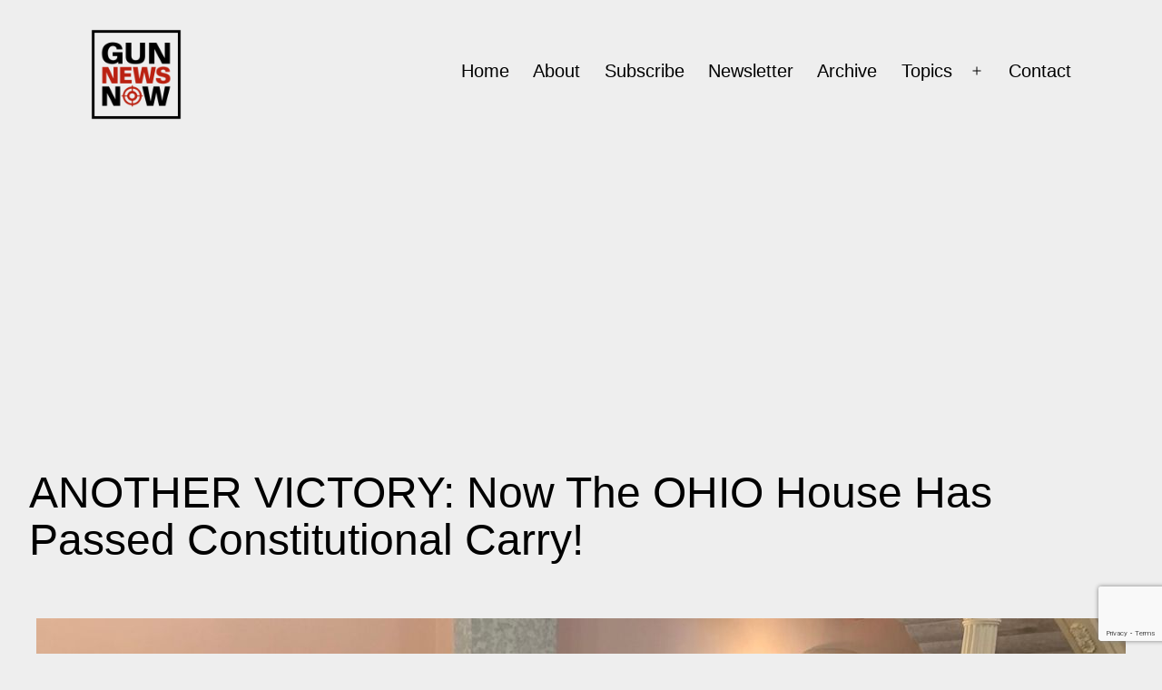

--- FILE ---
content_type: text/html; charset=utf-8
request_url: https://www.google.com/recaptcha/api2/anchor?ar=1&k=6LcKUV4cAAAAAKOodnr2a2ajP_3cFkJjJhbZxRaY&co=aHR0cHM6Ly8yYWRhaWx5bmV3cy5jb206NDQz&hl=en&v=PoyoqOPhxBO7pBk68S4YbpHZ&size=invisible&anchor-ms=20000&execute-ms=30000&cb=8cats0kunwqx
body_size: 48666
content:
<!DOCTYPE HTML><html dir="ltr" lang="en"><head><meta http-equiv="Content-Type" content="text/html; charset=UTF-8">
<meta http-equiv="X-UA-Compatible" content="IE=edge">
<title>reCAPTCHA</title>
<style type="text/css">
/* cyrillic-ext */
@font-face {
  font-family: 'Roboto';
  font-style: normal;
  font-weight: 400;
  font-stretch: 100%;
  src: url(//fonts.gstatic.com/s/roboto/v48/KFO7CnqEu92Fr1ME7kSn66aGLdTylUAMa3GUBHMdazTgWw.woff2) format('woff2');
  unicode-range: U+0460-052F, U+1C80-1C8A, U+20B4, U+2DE0-2DFF, U+A640-A69F, U+FE2E-FE2F;
}
/* cyrillic */
@font-face {
  font-family: 'Roboto';
  font-style: normal;
  font-weight: 400;
  font-stretch: 100%;
  src: url(//fonts.gstatic.com/s/roboto/v48/KFO7CnqEu92Fr1ME7kSn66aGLdTylUAMa3iUBHMdazTgWw.woff2) format('woff2');
  unicode-range: U+0301, U+0400-045F, U+0490-0491, U+04B0-04B1, U+2116;
}
/* greek-ext */
@font-face {
  font-family: 'Roboto';
  font-style: normal;
  font-weight: 400;
  font-stretch: 100%;
  src: url(//fonts.gstatic.com/s/roboto/v48/KFO7CnqEu92Fr1ME7kSn66aGLdTylUAMa3CUBHMdazTgWw.woff2) format('woff2');
  unicode-range: U+1F00-1FFF;
}
/* greek */
@font-face {
  font-family: 'Roboto';
  font-style: normal;
  font-weight: 400;
  font-stretch: 100%;
  src: url(//fonts.gstatic.com/s/roboto/v48/KFO7CnqEu92Fr1ME7kSn66aGLdTylUAMa3-UBHMdazTgWw.woff2) format('woff2');
  unicode-range: U+0370-0377, U+037A-037F, U+0384-038A, U+038C, U+038E-03A1, U+03A3-03FF;
}
/* math */
@font-face {
  font-family: 'Roboto';
  font-style: normal;
  font-weight: 400;
  font-stretch: 100%;
  src: url(//fonts.gstatic.com/s/roboto/v48/KFO7CnqEu92Fr1ME7kSn66aGLdTylUAMawCUBHMdazTgWw.woff2) format('woff2');
  unicode-range: U+0302-0303, U+0305, U+0307-0308, U+0310, U+0312, U+0315, U+031A, U+0326-0327, U+032C, U+032F-0330, U+0332-0333, U+0338, U+033A, U+0346, U+034D, U+0391-03A1, U+03A3-03A9, U+03B1-03C9, U+03D1, U+03D5-03D6, U+03F0-03F1, U+03F4-03F5, U+2016-2017, U+2034-2038, U+203C, U+2040, U+2043, U+2047, U+2050, U+2057, U+205F, U+2070-2071, U+2074-208E, U+2090-209C, U+20D0-20DC, U+20E1, U+20E5-20EF, U+2100-2112, U+2114-2115, U+2117-2121, U+2123-214F, U+2190, U+2192, U+2194-21AE, U+21B0-21E5, U+21F1-21F2, U+21F4-2211, U+2213-2214, U+2216-22FF, U+2308-230B, U+2310, U+2319, U+231C-2321, U+2336-237A, U+237C, U+2395, U+239B-23B7, U+23D0, U+23DC-23E1, U+2474-2475, U+25AF, U+25B3, U+25B7, U+25BD, U+25C1, U+25CA, U+25CC, U+25FB, U+266D-266F, U+27C0-27FF, U+2900-2AFF, U+2B0E-2B11, U+2B30-2B4C, U+2BFE, U+3030, U+FF5B, U+FF5D, U+1D400-1D7FF, U+1EE00-1EEFF;
}
/* symbols */
@font-face {
  font-family: 'Roboto';
  font-style: normal;
  font-weight: 400;
  font-stretch: 100%;
  src: url(//fonts.gstatic.com/s/roboto/v48/KFO7CnqEu92Fr1ME7kSn66aGLdTylUAMaxKUBHMdazTgWw.woff2) format('woff2');
  unicode-range: U+0001-000C, U+000E-001F, U+007F-009F, U+20DD-20E0, U+20E2-20E4, U+2150-218F, U+2190, U+2192, U+2194-2199, U+21AF, U+21E6-21F0, U+21F3, U+2218-2219, U+2299, U+22C4-22C6, U+2300-243F, U+2440-244A, U+2460-24FF, U+25A0-27BF, U+2800-28FF, U+2921-2922, U+2981, U+29BF, U+29EB, U+2B00-2BFF, U+4DC0-4DFF, U+FFF9-FFFB, U+10140-1018E, U+10190-1019C, U+101A0, U+101D0-101FD, U+102E0-102FB, U+10E60-10E7E, U+1D2C0-1D2D3, U+1D2E0-1D37F, U+1F000-1F0FF, U+1F100-1F1AD, U+1F1E6-1F1FF, U+1F30D-1F30F, U+1F315, U+1F31C, U+1F31E, U+1F320-1F32C, U+1F336, U+1F378, U+1F37D, U+1F382, U+1F393-1F39F, U+1F3A7-1F3A8, U+1F3AC-1F3AF, U+1F3C2, U+1F3C4-1F3C6, U+1F3CA-1F3CE, U+1F3D4-1F3E0, U+1F3ED, U+1F3F1-1F3F3, U+1F3F5-1F3F7, U+1F408, U+1F415, U+1F41F, U+1F426, U+1F43F, U+1F441-1F442, U+1F444, U+1F446-1F449, U+1F44C-1F44E, U+1F453, U+1F46A, U+1F47D, U+1F4A3, U+1F4B0, U+1F4B3, U+1F4B9, U+1F4BB, U+1F4BF, U+1F4C8-1F4CB, U+1F4D6, U+1F4DA, U+1F4DF, U+1F4E3-1F4E6, U+1F4EA-1F4ED, U+1F4F7, U+1F4F9-1F4FB, U+1F4FD-1F4FE, U+1F503, U+1F507-1F50B, U+1F50D, U+1F512-1F513, U+1F53E-1F54A, U+1F54F-1F5FA, U+1F610, U+1F650-1F67F, U+1F687, U+1F68D, U+1F691, U+1F694, U+1F698, U+1F6AD, U+1F6B2, U+1F6B9-1F6BA, U+1F6BC, U+1F6C6-1F6CF, U+1F6D3-1F6D7, U+1F6E0-1F6EA, U+1F6F0-1F6F3, U+1F6F7-1F6FC, U+1F700-1F7FF, U+1F800-1F80B, U+1F810-1F847, U+1F850-1F859, U+1F860-1F887, U+1F890-1F8AD, U+1F8B0-1F8BB, U+1F8C0-1F8C1, U+1F900-1F90B, U+1F93B, U+1F946, U+1F984, U+1F996, U+1F9E9, U+1FA00-1FA6F, U+1FA70-1FA7C, U+1FA80-1FA89, U+1FA8F-1FAC6, U+1FACE-1FADC, U+1FADF-1FAE9, U+1FAF0-1FAF8, U+1FB00-1FBFF;
}
/* vietnamese */
@font-face {
  font-family: 'Roboto';
  font-style: normal;
  font-weight: 400;
  font-stretch: 100%;
  src: url(//fonts.gstatic.com/s/roboto/v48/KFO7CnqEu92Fr1ME7kSn66aGLdTylUAMa3OUBHMdazTgWw.woff2) format('woff2');
  unicode-range: U+0102-0103, U+0110-0111, U+0128-0129, U+0168-0169, U+01A0-01A1, U+01AF-01B0, U+0300-0301, U+0303-0304, U+0308-0309, U+0323, U+0329, U+1EA0-1EF9, U+20AB;
}
/* latin-ext */
@font-face {
  font-family: 'Roboto';
  font-style: normal;
  font-weight: 400;
  font-stretch: 100%;
  src: url(//fonts.gstatic.com/s/roboto/v48/KFO7CnqEu92Fr1ME7kSn66aGLdTylUAMa3KUBHMdazTgWw.woff2) format('woff2');
  unicode-range: U+0100-02BA, U+02BD-02C5, U+02C7-02CC, U+02CE-02D7, U+02DD-02FF, U+0304, U+0308, U+0329, U+1D00-1DBF, U+1E00-1E9F, U+1EF2-1EFF, U+2020, U+20A0-20AB, U+20AD-20C0, U+2113, U+2C60-2C7F, U+A720-A7FF;
}
/* latin */
@font-face {
  font-family: 'Roboto';
  font-style: normal;
  font-weight: 400;
  font-stretch: 100%;
  src: url(//fonts.gstatic.com/s/roboto/v48/KFO7CnqEu92Fr1ME7kSn66aGLdTylUAMa3yUBHMdazQ.woff2) format('woff2');
  unicode-range: U+0000-00FF, U+0131, U+0152-0153, U+02BB-02BC, U+02C6, U+02DA, U+02DC, U+0304, U+0308, U+0329, U+2000-206F, U+20AC, U+2122, U+2191, U+2193, U+2212, U+2215, U+FEFF, U+FFFD;
}
/* cyrillic-ext */
@font-face {
  font-family: 'Roboto';
  font-style: normal;
  font-weight: 500;
  font-stretch: 100%;
  src: url(//fonts.gstatic.com/s/roboto/v48/KFO7CnqEu92Fr1ME7kSn66aGLdTylUAMa3GUBHMdazTgWw.woff2) format('woff2');
  unicode-range: U+0460-052F, U+1C80-1C8A, U+20B4, U+2DE0-2DFF, U+A640-A69F, U+FE2E-FE2F;
}
/* cyrillic */
@font-face {
  font-family: 'Roboto';
  font-style: normal;
  font-weight: 500;
  font-stretch: 100%;
  src: url(//fonts.gstatic.com/s/roboto/v48/KFO7CnqEu92Fr1ME7kSn66aGLdTylUAMa3iUBHMdazTgWw.woff2) format('woff2');
  unicode-range: U+0301, U+0400-045F, U+0490-0491, U+04B0-04B1, U+2116;
}
/* greek-ext */
@font-face {
  font-family: 'Roboto';
  font-style: normal;
  font-weight: 500;
  font-stretch: 100%;
  src: url(//fonts.gstatic.com/s/roboto/v48/KFO7CnqEu92Fr1ME7kSn66aGLdTylUAMa3CUBHMdazTgWw.woff2) format('woff2');
  unicode-range: U+1F00-1FFF;
}
/* greek */
@font-face {
  font-family: 'Roboto';
  font-style: normal;
  font-weight: 500;
  font-stretch: 100%;
  src: url(//fonts.gstatic.com/s/roboto/v48/KFO7CnqEu92Fr1ME7kSn66aGLdTylUAMa3-UBHMdazTgWw.woff2) format('woff2');
  unicode-range: U+0370-0377, U+037A-037F, U+0384-038A, U+038C, U+038E-03A1, U+03A3-03FF;
}
/* math */
@font-face {
  font-family: 'Roboto';
  font-style: normal;
  font-weight: 500;
  font-stretch: 100%;
  src: url(//fonts.gstatic.com/s/roboto/v48/KFO7CnqEu92Fr1ME7kSn66aGLdTylUAMawCUBHMdazTgWw.woff2) format('woff2');
  unicode-range: U+0302-0303, U+0305, U+0307-0308, U+0310, U+0312, U+0315, U+031A, U+0326-0327, U+032C, U+032F-0330, U+0332-0333, U+0338, U+033A, U+0346, U+034D, U+0391-03A1, U+03A3-03A9, U+03B1-03C9, U+03D1, U+03D5-03D6, U+03F0-03F1, U+03F4-03F5, U+2016-2017, U+2034-2038, U+203C, U+2040, U+2043, U+2047, U+2050, U+2057, U+205F, U+2070-2071, U+2074-208E, U+2090-209C, U+20D0-20DC, U+20E1, U+20E5-20EF, U+2100-2112, U+2114-2115, U+2117-2121, U+2123-214F, U+2190, U+2192, U+2194-21AE, U+21B0-21E5, U+21F1-21F2, U+21F4-2211, U+2213-2214, U+2216-22FF, U+2308-230B, U+2310, U+2319, U+231C-2321, U+2336-237A, U+237C, U+2395, U+239B-23B7, U+23D0, U+23DC-23E1, U+2474-2475, U+25AF, U+25B3, U+25B7, U+25BD, U+25C1, U+25CA, U+25CC, U+25FB, U+266D-266F, U+27C0-27FF, U+2900-2AFF, U+2B0E-2B11, U+2B30-2B4C, U+2BFE, U+3030, U+FF5B, U+FF5D, U+1D400-1D7FF, U+1EE00-1EEFF;
}
/* symbols */
@font-face {
  font-family: 'Roboto';
  font-style: normal;
  font-weight: 500;
  font-stretch: 100%;
  src: url(//fonts.gstatic.com/s/roboto/v48/KFO7CnqEu92Fr1ME7kSn66aGLdTylUAMaxKUBHMdazTgWw.woff2) format('woff2');
  unicode-range: U+0001-000C, U+000E-001F, U+007F-009F, U+20DD-20E0, U+20E2-20E4, U+2150-218F, U+2190, U+2192, U+2194-2199, U+21AF, U+21E6-21F0, U+21F3, U+2218-2219, U+2299, U+22C4-22C6, U+2300-243F, U+2440-244A, U+2460-24FF, U+25A0-27BF, U+2800-28FF, U+2921-2922, U+2981, U+29BF, U+29EB, U+2B00-2BFF, U+4DC0-4DFF, U+FFF9-FFFB, U+10140-1018E, U+10190-1019C, U+101A0, U+101D0-101FD, U+102E0-102FB, U+10E60-10E7E, U+1D2C0-1D2D3, U+1D2E0-1D37F, U+1F000-1F0FF, U+1F100-1F1AD, U+1F1E6-1F1FF, U+1F30D-1F30F, U+1F315, U+1F31C, U+1F31E, U+1F320-1F32C, U+1F336, U+1F378, U+1F37D, U+1F382, U+1F393-1F39F, U+1F3A7-1F3A8, U+1F3AC-1F3AF, U+1F3C2, U+1F3C4-1F3C6, U+1F3CA-1F3CE, U+1F3D4-1F3E0, U+1F3ED, U+1F3F1-1F3F3, U+1F3F5-1F3F7, U+1F408, U+1F415, U+1F41F, U+1F426, U+1F43F, U+1F441-1F442, U+1F444, U+1F446-1F449, U+1F44C-1F44E, U+1F453, U+1F46A, U+1F47D, U+1F4A3, U+1F4B0, U+1F4B3, U+1F4B9, U+1F4BB, U+1F4BF, U+1F4C8-1F4CB, U+1F4D6, U+1F4DA, U+1F4DF, U+1F4E3-1F4E6, U+1F4EA-1F4ED, U+1F4F7, U+1F4F9-1F4FB, U+1F4FD-1F4FE, U+1F503, U+1F507-1F50B, U+1F50D, U+1F512-1F513, U+1F53E-1F54A, U+1F54F-1F5FA, U+1F610, U+1F650-1F67F, U+1F687, U+1F68D, U+1F691, U+1F694, U+1F698, U+1F6AD, U+1F6B2, U+1F6B9-1F6BA, U+1F6BC, U+1F6C6-1F6CF, U+1F6D3-1F6D7, U+1F6E0-1F6EA, U+1F6F0-1F6F3, U+1F6F7-1F6FC, U+1F700-1F7FF, U+1F800-1F80B, U+1F810-1F847, U+1F850-1F859, U+1F860-1F887, U+1F890-1F8AD, U+1F8B0-1F8BB, U+1F8C0-1F8C1, U+1F900-1F90B, U+1F93B, U+1F946, U+1F984, U+1F996, U+1F9E9, U+1FA00-1FA6F, U+1FA70-1FA7C, U+1FA80-1FA89, U+1FA8F-1FAC6, U+1FACE-1FADC, U+1FADF-1FAE9, U+1FAF0-1FAF8, U+1FB00-1FBFF;
}
/* vietnamese */
@font-face {
  font-family: 'Roboto';
  font-style: normal;
  font-weight: 500;
  font-stretch: 100%;
  src: url(//fonts.gstatic.com/s/roboto/v48/KFO7CnqEu92Fr1ME7kSn66aGLdTylUAMa3OUBHMdazTgWw.woff2) format('woff2');
  unicode-range: U+0102-0103, U+0110-0111, U+0128-0129, U+0168-0169, U+01A0-01A1, U+01AF-01B0, U+0300-0301, U+0303-0304, U+0308-0309, U+0323, U+0329, U+1EA0-1EF9, U+20AB;
}
/* latin-ext */
@font-face {
  font-family: 'Roboto';
  font-style: normal;
  font-weight: 500;
  font-stretch: 100%;
  src: url(//fonts.gstatic.com/s/roboto/v48/KFO7CnqEu92Fr1ME7kSn66aGLdTylUAMa3KUBHMdazTgWw.woff2) format('woff2');
  unicode-range: U+0100-02BA, U+02BD-02C5, U+02C7-02CC, U+02CE-02D7, U+02DD-02FF, U+0304, U+0308, U+0329, U+1D00-1DBF, U+1E00-1E9F, U+1EF2-1EFF, U+2020, U+20A0-20AB, U+20AD-20C0, U+2113, U+2C60-2C7F, U+A720-A7FF;
}
/* latin */
@font-face {
  font-family: 'Roboto';
  font-style: normal;
  font-weight: 500;
  font-stretch: 100%;
  src: url(//fonts.gstatic.com/s/roboto/v48/KFO7CnqEu92Fr1ME7kSn66aGLdTylUAMa3yUBHMdazQ.woff2) format('woff2');
  unicode-range: U+0000-00FF, U+0131, U+0152-0153, U+02BB-02BC, U+02C6, U+02DA, U+02DC, U+0304, U+0308, U+0329, U+2000-206F, U+20AC, U+2122, U+2191, U+2193, U+2212, U+2215, U+FEFF, U+FFFD;
}
/* cyrillic-ext */
@font-face {
  font-family: 'Roboto';
  font-style: normal;
  font-weight: 900;
  font-stretch: 100%;
  src: url(//fonts.gstatic.com/s/roboto/v48/KFO7CnqEu92Fr1ME7kSn66aGLdTylUAMa3GUBHMdazTgWw.woff2) format('woff2');
  unicode-range: U+0460-052F, U+1C80-1C8A, U+20B4, U+2DE0-2DFF, U+A640-A69F, U+FE2E-FE2F;
}
/* cyrillic */
@font-face {
  font-family: 'Roboto';
  font-style: normal;
  font-weight: 900;
  font-stretch: 100%;
  src: url(//fonts.gstatic.com/s/roboto/v48/KFO7CnqEu92Fr1ME7kSn66aGLdTylUAMa3iUBHMdazTgWw.woff2) format('woff2');
  unicode-range: U+0301, U+0400-045F, U+0490-0491, U+04B0-04B1, U+2116;
}
/* greek-ext */
@font-face {
  font-family: 'Roboto';
  font-style: normal;
  font-weight: 900;
  font-stretch: 100%;
  src: url(//fonts.gstatic.com/s/roboto/v48/KFO7CnqEu92Fr1ME7kSn66aGLdTylUAMa3CUBHMdazTgWw.woff2) format('woff2');
  unicode-range: U+1F00-1FFF;
}
/* greek */
@font-face {
  font-family: 'Roboto';
  font-style: normal;
  font-weight: 900;
  font-stretch: 100%;
  src: url(//fonts.gstatic.com/s/roboto/v48/KFO7CnqEu92Fr1ME7kSn66aGLdTylUAMa3-UBHMdazTgWw.woff2) format('woff2');
  unicode-range: U+0370-0377, U+037A-037F, U+0384-038A, U+038C, U+038E-03A1, U+03A3-03FF;
}
/* math */
@font-face {
  font-family: 'Roboto';
  font-style: normal;
  font-weight: 900;
  font-stretch: 100%;
  src: url(//fonts.gstatic.com/s/roboto/v48/KFO7CnqEu92Fr1ME7kSn66aGLdTylUAMawCUBHMdazTgWw.woff2) format('woff2');
  unicode-range: U+0302-0303, U+0305, U+0307-0308, U+0310, U+0312, U+0315, U+031A, U+0326-0327, U+032C, U+032F-0330, U+0332-0333, U+0338, U+033A, U+0346, U+034D, U+0391-03A1, U+03A3-03A9, U+03B1-03C9, U+03D1, U+03D5-03D6, U+03F0-03F1, U+03F4-03F5, U+2016-2017, U+2034-2038, U+203C, U+2040, U+2043, U+2047, U+2050, U+2057, U+205F, U+2070-2071, U+2074-208E, U+2090-209C, U+20D0-20DC, U+20E1, U+20E5-20EF, U+2100-2112, U+2114-2115, U+2117-2121, U+2123-214F, U+2190, U+2192, U+2194-21AE, U+21B0-21E5, U+21F1-21F2, U+21F4-2211, U+2213-2214, U+2216-22FF, U+2308-230B, U+2310, U+2319, U+231C-2321, U+2336-237A, U+237C, U+2395, U+239B-23B7, U+23D0, U+23DC-23E1, U+2474-2475, U+25AF, U+25B3, U+25B7, U+25BD, U+25C1, U+25CA, U+25CC, U+25FB, U+266D-266F, U+27C0-27FF, U+2900-2AFF, U+2B0E-2B11, U+2B30-2B4C, U+2BFE, U+3030, U+FF5B, U+FF5D, U+1D400-1D7FF, U+1EE00-1EEFF;
}
/* symbols */
@font-face {
  font-family: 'Roboto';
  font-style: normal;
  font-weight: 900;
  font-stretch: 100%;
  src: url(//fonts.gstatic.com/s/roboto/v48/KFO7CnqEu92Fr1ME7kSn66aGLdTylUAMaxKUBHMdazTgWw.woff2) format('woff2');
  unicode-range: U+0001-000C, U+000E-001F, U+007F-009F, U+20DD-20E0, U+20E2-20E4, U+2150-218F, U+2190, U+2192, U+2194-2199, U+21AF, U+21E6-21F0, U+21F3, U+2218-2219, U+2299, U+22C4-22C6, U+2300-243F, U+2440-244A, U+2460-24FF, U+25A0-27BF, U+2800-28FF, U+2921-2922, U+2981, U+29BF, U+29EB, U+2B00-2BFF, U+4DC0-4DFF, U+FFF9-FFFB, U+10140-1018E, U+10190-1019C, U+101A0, U+101D0-101FD, U+102E0-102FB, U+10E60-10E7E, U+1D2C0-1D2D3, U+1D2E0-1D37F, U+1F000-1F0FF, U+1F100-1F1AD, U+1F1E6-1F1FF, U+1F30D-1F30F, U+1F315, U+1F31C, U+1F31E, U+1F320-1F32C, U+1F336, U+1F378, U+1F37D, U+1F382, U+1F393-1F39F, U+1F3A7-1F3A8, U+1F3AC-1F3AF, U+1F3C2, U+1F3C4-1F3C6, U+1F3CA-1F3CE, U+1F3D4-1F3E0, U+1F3ED, U+1F3F1-1F3F3, U+1F3F5-1F3F7, U+1F408, U+1F415, U+1F41F, U+1F426, U+1F43F, U+1F441-1F442, U+1F444, U+1F446-1F449, U+1F44C-1F44E, U+1F453, U+1F46A, U+1F47D, U+1F4A3, U+1F4B0, U+1F4B3, U+1F4B9, U+1F4BB, U+1F4BF, U+1F4C8-1F4CB, U+1F4D6, U+1F4DA, U+1F4DF, U+1F4E3-1F4E6, U+1F4EA-1F4ED, U+1F4F7, U+1F4F9-1F4FB, U+1F4FD-1F4FE, U+1F503, U+1F507-1F50B, U+1F50D, U+1F512-1F513, U+1F53E-1F54A, U+1F54F-1F5FA, U+1F610, U+1F650-1F67F, U+1F687, U+1F68D, U+1F691, U+1F694, U+1F698, U+1F6AD, U+1F6B2, U+1F6B9-1F6BA, U+1F6BC, U+1F6C6-1F6CF, U+1F6D3-1F6D7, U+1F6E0-1F6EA, U+1F6F0-1F6F3, U+1F6F7-1F6FC, U+1F700-1F7FF, U+1F800-1F80B, U+1F810-1F847, U+1F850-1F859, U+1F860-1F887, U+1F890-1F8AD, U+1F8B0-1F8BB, U+1F8C0-1F8C1, U+1F900-1F90B, U+1F93B, U+1F946, U+1F984, U+1F996, U+1F9E9, U+1FA00-1FA6F, U+1FA70-1FA7C, U+1FA80-1FA89, U+1FA8F-1FAC6, U+1FACE-1FADC, U+1FADF-1FAE9, U+1FAF0-1FAF8, U+1FB00-1FBFF;
}
/* vietnamese */
@font-face {
  font-family: 'Roboto';
  font-style: normal;
  font-weight: 900;
  font-stretch: 100%;
  src: url(//fonts.gstatic.com/s/roboto/v48/KFO7CnqEu92Fr1ME7kSn66aGLdTylUAMa3OUBHMdazTgWw.woff2) format('woff2');
  unicode-range: U+0102-0103, U+0110-0111, U+0128-0129, U+0168-0169, U+01A0-01A1, U+01AF-01B0, U+0300-0301, U+0303-0304, U+0308-0309, U+0323, U+0329, U+1EA0-1EF9, U+20AB;
}
/* latin-ext */
@font-face {
  font-family: 'Roboto';
  font-style: normal;
  font-weight: 900;
  font-stretch: 100%;
  src: url(//fonts.gstatic.com/s/roboto/v48/KFO7CnqEu92Fr1ME7kSn66aGLdTylUAMa3KUBHMdazTgWw.woff2) format('woff2');
  unicode-range: U+0100-02BA, U+02BD-02C5, U+02C7-02CC, U+02CE-02D7, U+02DD-02FF, U+0304, U+0308, U+0329, U+1D00-1DBF, U+1E00-1E9F, U+1EF2-1EFF, U+2020, U+20A0-20AB, U+20AD-20C0, U+2113, U+2C60-2C7F, U+A720-A7FF;
}
/* latin */
@font-face {
  font-family: 'Roboto';
  font-style: normal;
  font-weight: 900;
  font-stretch: 100%;
  src: url(//fonts.gstatic.com/s/roboto/v48/KFO7CnqEu92Fr1ME7kSn66aGLdTylUAMa3yUBHMdazQ.woff2) format('woff2');
  unicode-range: U+0000-00FF, U+0131, U+0152-0153, U+02BB-02BC, U+02C6, U+02DA, U+02DC, U+0304, U+0308, U+0329, U+2000-206F, U+20AC, U+2122, U+2191, U+2193, U+2212, U+2215, U+FEFF, U+FFFD;
}

</style>
<link rel="stylesheet" type="text/css" href="https://www.gstatic.com/recaptcha/releases/PoyoqOPhxBO7pBk68S4YbpHZ/styles__ltr.css">
<script nonce="zcQZ6PORCKRxqjPpKgkkqw" type="text/javascript">window['__recaptcha_api'] = 'https://www.google.com/recaptcha/api2/';</script>
<script type="text/javascript" src="https://www.gstatic.com/recaptcha/releases/PoyoqOPhxBO7pBk68S4YbpHZ/recaptcha__en.js" nonce="zcQZ6PORCKRxqjPpKgkkqw">
      
    </script></head>
<body><div id="rc-anchor-alert" class="rc-anchor-alert"></div>
<input type="hidden" id="recaptcha-token" value="[base64]">
<script type="text/javascript" nonce="zcQZ6PORCKRxqjPpKgkkqw">
      recaptcha.anchor.Main.init("[\x22ainput\x22,[\x22bgdata\x22,\x22\x22,\[base64]/[base64]/UltIKytdPWE6KGE8MjA0OD9SW0grK109YT4+NnwxOTI6KChhJjY0NTEyKT09NTUyOTYmJnErMTxoLmxlbmd0aCYmKGguY2hhckNvZGVBdChxKzEpJjY0NTEyKT09NTYzMjA/[base64]/MjU1OlI/[base64]/[base64]/[base64]/[base64]/[base64]/[base64]/[base64]/[base64]/[base64]/[base64]\x22,\[base64]\\u003d\x22,\[base64]/DjcKvw4bDlhTCnMOIw4duworDm1jCrMKBMw0uw7HDkDjDncK4ZcKDasORKRzCuGtxeMKcXsO1CDPCrMOew4FLFGLDvk84WcKXw5XDvsKHEcOWA8O8PcK9w6vCv0HDjQLDo8KgVMKNwpJ2wpHDpQ5oUHTDvxvCtHpPWnJzwpzDilTCssO6IR/CtMK7bsKhaMK8YUDCm8K6wrTDuMKSEzLCu0jDrGEnw7nCvcKDw7/CmsKhwqxQQxjCs8KZwpxtOcOHw6HDkQPDg8OMwoTDgXtaV8OYwrUXEcKowrLCsGR5LVHDo0Y0w4PDgMKZw5gRRDzCmB9mw7fCmkkZKHrDqHlnbsOWwrlrA8OycyR8w7/CqsKmw5rDk8O4w7fDqVjDicOBwonCglLDn8OMw63CnsK1w5JYCDfDo8K0w6HDhcOPGA80O27Dj8ONw6wKb8OkWsOUw6hFRcKJw4NswqHCj8Onw5/DucKmwonCjUTDtz3Cp2PDksOmXcKmfsOyesOPwofDg8OHHnvCtk1mwr06wpw9w47Cg8KXwq13wqDCoU0fbnQBwocvw4LDlT/Cpk91woHCoAt6AULDnnpYwrTCuRTDocO1T0VyA8O1w4rCr8Kjw7InIMKaw6bCrg/CoSvDq3Qnw7ZleUIqw4tRwrALw74XCsK+SC/Dk8ORYR/[base64]/ZVjCnn0ew4U9w5/DscOJHmzDgcOTcEbDoMKIwqzCsMOtw7LCmcKdXMOoKEfDn8KxNcKjwoADfAHDmcOkwq8+dsKJwofDhRYtVMO+dMKGwq/CssKbKyHCs8K6F8KOw7HDni3CngfDv8O3OR4Wwq7DjMOPaCg/w59lwowNDsOKwp1YLMKBwqXDrSvCiSstAcKKw5HClz9Hw4bCij9rw4Bxw7A8w6MZNlLDriHCgUrDocOje8O5LsKWw5/[base64]/IsKxPsOMwpvCnE3CoMKvw4TCmcO1GMOewqbDrMOqIh/ClcKMPcOTwqUoISgqG8O8w7l+AsOewqjClx/CmcKKS1vDokTDlsKkOcKiw5TDicKEw7Azw5guw7wsw7khwrjDuwtUw5PCmsOtWVNnw7AHwp1Kw6Yfw7YpWsKJwrnCuQFwP8KMcMKLw5LDrMOIDzvClWfCscOaNMKqUGPCkcO8wr7DusOicyHDr2ccwoIJw6HCs3d2wrYRaw/DqcKxBcOPwpjClBszwooICRjCjgPClAMfDMKiMh3CjTfDsxfDocKXRcKQR27Dr8OmLAgvdsKpW0DCsMK2TcO5ccK+w7p/XjXDvMK1NsO6OcOZwobDnMKgwqHDnEPCt0c/F8ONeEvDk8O/[base64]/[base64]/[base64]/DsMKjw5tcL8OCOsK3w4hca3vCt3IFNMOZwqUrworDqXXDuVLDicOpwrHDrU3Cp8Kjw4rDgcKfbVNpM8Kvwr/[base64]/DrsOeRg9lw6xAw7bDr8KaOsOEw7Amw5BmIcK9wqY6wqHDnUJaABR7w4Fjw5jDvcOlwoDCsnR9wp13w4PDrXLDocOGw4MBTMOBNjvCiWk6UlrDiMOtCMKSw6FhdGjCqhw2bsOawrTChMK/[base64]/w7rCmTjDq8OQwpbDtsO4w7hvw4gqQsOZSDTDhcKxwp/ClH7ClMKXw73DoAk9JsKlw5DDsRbDrVzCq8KoF1XDvEfCssOTGy7CgHgrd8KgwqbDvSsadDXCjcKEwqQXSUwDworDj0bDj0NpUWpow5fCsCIfQkhvGibCngdxw6zDoVjCnxXDkcKcworDmWkWwrZJSsOTw6HDvsKqwq/Dkl8GwqwCwozDt8K6JjMdwo7DusKpwojCkRPDlMODHBRww70jRwtRw63CmgwGwrt4wo8CQsK7LmolwpMJdsOaw49UNMK6w4DCpsORwo4ewoPDk8OnScKyw6zDl8O0HMO3SsKTw7oWwrjDhydTDlrCkk4CGBjDt8KUwpPDncKPwr/[base64]/[base64]/G8OCw6p1EXkSKsK8wp3ChgvCgQ8bwqhaw4/ClsKfw4VhY2vCg2Vuw6Irwq3Dr8KMelktwpHCkWkWLFkPw7HDrMKpRcOmw4bDq8OGwonDkcKaw7kPwptibgp1SsKtwq3DmRpuw6TDlMK3PsKqwp/DtsKmwrTDgMOOwqXDp8K1wq3CoyzDslTDqMKKwqt2J8OVwohzbWPDgxdeHQPDtsKcYsKYd8Ohw4TDpQtcZsKJJFvDh8KRWcKnwqktwr5vwrN+PsKBwoB8dMOEY29IwrZbw4rDnyDDo2cJNXTCmW3CrBYJw5ZMwr7Cp15Jw4PDmcKkw74oFU/CvTbDvcOicFzDrsOsw7c2H8KZw4XDsBAnwq4Kw6LCtMKWw5gIw6oWKVPCsiUAw4ZCwqzDmMOxXnvCikMcIgPCi8Ovwp9ow5vCggLCnsOHwqLCmsKfP3ZswosZwqJ9FMOKZcOtw4jChsOjw6bCtsO8w79bQ3zDqSQXdUMZw5R+fsKIwqZawq5Cw5nDhsKBRMO8LC/[base64]/DscOARzzDswXDnjIafjpWVVrCt8OhYcKBYsKoJ8OOHMK+b8ORAcOTw5DChxkeScKeTlIGw6fCvCDCj8O3wrrCrz/[base64]/CskNiTgnDpwkVXCICwr0Lw7I6dwPCpcOtw6rDnsOZEjdcw6VHEsKCw7E/wrVYW8KPw7LCpChnw4sJworCoRh1w4kswoPDvw/CjF7CmsKDwrvChcK/LsKqwrHDk38Mwo8Swrt0wqtTb8Oxw5puK155GgnDkn7CisOaw6TCpizDq8K5IwHDksKRw5/[base64]/[base64]/[base64]/DhHhGw5LDrMKswohoTcKeMHbCicO5bF/DvwJTw7RLwo8FIRXCt1llw7nDtMKWwrg2w6MKwqjCqklBZ8KUwpAOwq5ywoU4fnzCsmrDtHZOw5jChsKuw7zCknEVw4NgNQvDrjDDi8KJIsO5wpzDnznCi8OqwpFxwpEBwpJMFFDCoXUqKcOQwp0/SEjDm8K7wohyw7UhOMKyaMKBZwgLwoprw6kLw4oLw5NQw6kfwq/CtMKuCsO3QsOywo5/WMKFd8K6wrhRwrrCk8ONwoPDoj3DusK/[base64]/P8KyeMOacsK3asK6WRvChB9Ha11dwqXCqsOZVMOYNznDksKWR8Oew455woLDqVHCvMOjw5vClkLCv8OQwpLDk0fDmkbCq8OUw4LDr8KmJ8OVNsKow75/GMK1wocWw4DCjsKlEsOtwr/Dl3VTwqLDsFMjw4N7woPCrjc1woLDj8OSw6xWGMKuasOzemPCqyh/[base64]/CucKxScKrSToENMOWw4rCvnvDnAPCj8KZKsKxw4Ftw5zCuzU3w7gEwrnDtMO/YxMgw5NrYMKsCcKvHwdCw7DDisOaeSBUwpnCoFIKw7FECsKQwqY8wrVgw6oSOsKKwqgMw7w3ViJAUsO8wrwgw4HCk1lJRjXDjAlcw7bDsMOLw7c3woDCi1ZoUMOPbcKzUnUKwrorwpfDrcOCIcO0wqRLw5gKW8Otw5gJbz9KGMK8C8K6w6/DscOpBsOVbG/[base64]/CmcKdwot9NcOjDgLCgcOiwqHChsO8wr3CkyrCqGIWRCMCw5TDk8OmOMK/bR9dCMOow4xcw4HDtMO/wrDDr8K6wqHDrsKIAnvDnFwdwpVxw53Dv8KkOQDChw1SwqgNwpvDn8Kbw6fCj01kwoLCqR9+wqhaVQfDlcKtwrLDksOSNBoTZXFowrDDhsOIJVvDlTV4w4TCg3RiwoHDucKiZmXCoT/[base64]/Dh8OewrvDjcO6wp5XVsODb8KLw5A7MAwIIsO5w5gnwoViOTdgHCs1fsOew7FcZwMiBHHCqsOMP8Ohwq3Dum3DrsKjZAfCr1TCrDZeNMONw7AKwrDCg8OAwoFtw6xIwrcrETliD20Fb0/CqMK8NcKJficQN8OWwpszQMO1wo1CaMKVDzlowohIEsOcwprCpMOrHhJzwpF5w4/Cpg7DrcKAw7RjIxzCs8K9w7DCjRR2YcK9w77Dl3XDp8Krw7sdwp9/FFPCuMK7w6zDs1DCvcKCEcO1Dgppwo7CjDFNOR9DwoVkwovCmMO3woDDosOkw6/DpWrCmMKyw44bw5wtw7RsAMKyw7DCol/Cm1HCngBhWcK8M8KhFXY+wpwyeMOcwq8YwplfU8OCw4MAw4dLa8O5wqZRGcOuDcOewroQw7YcFcOfwr5OfhR8WX1Sw64RChTCoHBowrzDrG/ClsKFcj3CgMKOwqjDvMOSwp0Zwq5vOXgeDClrC8O9w6IDaX0gwptaccKAwpzCocOoRzXDj8K4w6xgDSDCtgIRw4p4wodiGMKbwrLCjBg4Z8Onw6Idwr7DmT3CssOWOcK9H8OaKWfDuwDDucOKwq/CoRQWKsOlwp3Ct8KlTzHDtcK4wpcTwo3ChcO9MMO2wrvCmMK9w6PDv8OFw5LCpsKUdcOww4/Dv3ZQPFfCvsK3w6HDhMOsIRYTCMKjd2JCw6Uuw6bDtcKIwqzCrE7CunYRw4ZfPcKJA8OEAcKLw4kQw7vDoiUSw51Ew4bCnMOpw6M+w6pnwrPDusKPQDgmwphGHsKWHcOaVMObSCrDsAMpDcO6wo7CoMOVwrA+wq4JwrprwqlxwqEGXW/[base64]/Ck8OfM8KTw7nDoMO9LcKiwrTCv28kcMKew6cTwqt4NULDm0TDlMK4woDCjsOxwoDDsX0Pw6PDtV0qwrsRTzhbZsKFKMKSfsOtw5jCrMKjw6fDksKpI3Nvw4BHGMOxw7XColo5OMOXZcKgbcKnwqjDlcK3wrfCqj4RRcOvIsKHXWYUwr/Du8OoMMKWfcK/fnIhw6/Crg0iBxEtwpTDhBHDgMKEwpPDgmzCnsOgIjTCjsK/[base64]/DsBZyw48UV8KbIcKvw4rDnF3CmjrDusKKM8Obwp3CoyXCig7CrAnCiQhZLsKmwrDDnyABwp8cw7vCoQcDC1gsR15ew5LDlQDDqcOhTSjDoMOIaRlcwoB+wo9owqMjwqvDjgpKw6fDgDDCkcO4CUXCshMqwrXCi2kqOVjCgR8FRsOxQl7Cs0Qww6/DnMKqwr07Q0XCmQVIGMKgMsKswpLCgzPDu27DncODB8OPw6TClsO2w5l4NAHDqsKKQMK+w7ZxE8Oaw5kawpzCgsKMGMOJw5wvw5shYcO+XknCqsOswq1dw5bCvsKow4rChMOuHyrCncKBLxnDpnLCoRjDl8Krwq4dOcO2DUMcICd9ZHwvwoDDoiQ4w4nCqW/Dh8Onw5xBw7bCvmMzOAnDu2NhFlfCmA81w48jJgzCocOfwpPCmCtww4R9w7vDlcKiwqTCp3PCisOlwqANwp7CtMOgIsK1LxZKw6YTBsO5VcK7RDxuXsK+wo3ChRfDnhB2w5pIMcKnw5TDhcO6w4xdQ8O1w7nCjV7CnFA5XGY3wrBhKk3CkcK/w5lkKzBaXFsewplkwqcbA8KMMjdRwqAQwrgxVz7DssKgwoBvw5/[base64]/DoWZdMMOawr/[base64]/CjsODJCJpwq16w7DDpMKXw4/DpXrCvsOkw6rCkcONaifCoifDosOtOMKiesONVsKNXsKmw4TDjMO1w4JtR0HCgAXCoMOyQsKUwqDCpcOTAVI8XsOmw4ZZcw0nwqdlHCDDmMOrOcK0w5kUcMK6w5IAw7/DqcK+w7DDosOowrjCtcKqSm/CpiMCwq/DggbCsU3CgsK5WsKUw5ZxBsKGw652NMOjw493YFARw5Rvwo/[base64]/[base64]/CjcK4Dj9ewpkswoTDicOrw7dgGmjDhcOjA8OkK8KRFmcaURIhFsOcw4ckCg/CqMOwQsKZbcKPwrjCgMKKwptyLMKZGMKaM0oVXsKPZ8K3NcKKw5MRK8ObwqvDicO1ZSvDvV/Ds8OQKcKbwpQ5w7PDmMOlw7/DusKaVnrDoMObK0jDtsKQw47CssK2S0HCvcKNVcO+wqwxwobDgsK2UzXDu0heXcOEw53DpCPCkVh1U2zDsMO+TUXClFnCpcK0AgsGS1PDtyHDisK1cUbCqkzDrcONfcOHw7w7w6/[base64]/w40YKHUaHMKRD8Olw43DlsKcCVTDthRwYyLDqi/[base64]/DisKVHMKxU1IgThnCrMOgNFvCk0HCgWDDr30ZwqTDucO3asOiw7PDusOFw6vDgmQkw5fCkQbDgDXDhSF9w4Jnw5DCvsOfwq3DmcOuTsKHwqvDtsOJwrLCsFxVZDnDrcKbR8KUwq4kWntpw6xtAknDosOew6zDs8O6DHfCnhPDp2jCqcOGwqE3Ty/[base64]/acOdKjd4Y8ODbAfCjSQKwqdgVcKiLznCmijCtcK8BMObw7zDqlbDvCrDuCknM8O9w6bDmkZzanbCssKWBsKOw48uw5N/w5/ChsKONidFKyMtP8KbVsOGFsORQcOlXztKVDRLwoccDsKpYsKKdcOtwpvDgMOIw6AkwrjDoSAyw5towoHCkMKGRsKpOWkHwqvDoTI5fX5iYT0/w4twYcOpw5XDnzbDmVXDpl4mK8ONf8KPw6nDicKkVgvDhMKbXGbDs8KMMcOhNQ1vFMOrwojDl8KTwrTClnDDrMKKLsKIw7jDksKob8KZPsKrw6VNTTcYw47Cv3/[base64]/CnDgxFBVkTsOBwqfCgxRwwqJ2WUIywo8kR0HCplbCqcOsNQJRQsOwK8O5wq8Ewp7Cp8KSclZ3w6HCqQ97woMCe8KGdiljNRR7AsKLw4XDgsKkw5nCjMO5wpRAwpYGFxDDpsK5Nk3CjSMcwqdtUsOewq3Cr8KcwobDvcKsw48ww4sOw7TDhMK+OsKjwp/[base64]/ChWVOAkllPMKfXsKFwovClk05MxHCtMOuw6TDiTDDpsK3w7zCkhZmw5JbPsOmJgJNZMOtLcO3w7nDs1LDpRZ5dHDDncOMMl11b1taw7/DjsOsKsOuw41bwpwHEi5JRMK8G8Ozw47DusOaNcK1wr9Jwp3DtQzDtcKrw4nDsllIw6obw6TDscK1K3cVBsOMOcKoR8Oewo5LwqsvMi/DslwIa8KBwqUZwp/[base64]/DlMOuw6rDrsObw7bCqcO3N8KkUz/[base64]/Ctwt5T8OOw6deRMOnO2Ulw6Z/YsKLw4xdwoINATlZSMKjw6RHekjCqcKkGsKFwrp+K8OZw5gVUmnCkETCnT7CrTnDmTEdw6ozSsKKwoImw512cB7Cr8KIEcKKw4TCjF/Dil0hw7fDtnfDrgzDvsO6w7PCjxkRYWjDtMONwr1lwqR/DcK/HEvCpMKhwqHDoR8AIkTDhMOAw54rCEbCjcO7w7oAw4jDi8KKXEteRMKhw7VVwrHCicOcDsKNw7fClsOGw45belk1w4HClS7DmcKQwpLCj8O4FMOQwqTCoChZw57Ctl0/wpnCk38owq8Bw5/Dg38yw6wiw4PCi8OYfD/DsUbCuiLCrx4Ww4HDhxXDpxvDsXfDp8Kzw5LCpUcbbsKZwprDhRNtwrvDiAHDuBXDtsK2OsKeYXPCh8OGw6vDtUXDlB0pwoVIwrbDsMKFA8KBRMO1asOPwq8Aw5Rlwp5mwp4xw4zDi1rDl8Kpw7fDmcKsw5jDk8Oaw51TOAXDrXw1w54mMsO/wqp6CsOzPTkLwr8/woUpw7rChyXCn1bDhHPCp20WA11DPcOqIBvCs8O+w7l6BMOKX8OEw7TCljnCgsO6bcKsw4QTwrVhQAEvwpJQwpUVYsOxfMOGD1FUwoHDv8O1woXClcOJUMKow7TDlsODTsKrX1TDhAPCoUvChWHCrcOTwojDksKIw5HCsSIdNiohJ8Kkw7/CqwkLwqdlTTLDkAjDksO9wqvCsTzDlGPCt8KGwqHDscKAw5LDkiYnUsK5EsKcBDrDtA3DuG7DqsOJQinDqCNhwpp/w6bCpcKZDFtzwqQew4/DhVPDiGvCpxbCvcOaADPCpXZtCXs6w4Jcw7DCu8OuVjBQw68SSWx5VG1LQhnCpMKYwqLDvGnDqVJoOBBDwojDgFDDqybCnsKiL2HDnsKRZCPCgMKSDBkmIWt+BFk/ClDDpm4LwpNNw7ISVMOgBsOAwpHDvw1XEsObQG3CrsKkwpbCqMODwo3Dn8OEw7bDtBjDuMK4OMKGwo1Jw4TChU7DjV/[base64]/[base64]/[base64]/DiMKOw7jCtE/Du8K2dzVIC1xrw5dcwpFAZsOgw4nDp1oEPDLDmMK2wrhfwroxbcKwwrhbX37CgS1/woJpwrLClDLCiWE4wp7DuW/CmWLCrMOkwrN9L1gPwqlTGsKgeMObw5vChFzCnU3CnSjDmMOOw7zDt8KvVcOBIMOww6JkwrMZDHhRY8OHEMOfwpMqeFQ9AVg5bMKONHNhYgLDg8KvwpAjwpIdNhfDucOcZcO7EsKPw4jDgMK9NhZOw4TCtDFWwr9dI8K/ScKiwq/Cn37CrcOKZsK9wolmRRrDscOow6p7w4Mwwr3Cn8OtYcKcQg9tbMKNw6rCmsO9wow6VsOaw7jCs8KHTlxLQcKhw6VfwpAnc8ODw74Tw4twccOOw4QfwqN/[base64]/CsXomwpbDnARWw4rDqgseUxI/MVTCtMK2NAFfUMKCUwogwq8LNjAbG0pnACYgw7nDicO6wpzDlW7DlzxBwoArw5jClVfCgMOVw4cPXygaLMKew47Dml82w7jCk8KFFQzDiMK9QsKRw7IGw5bDuj82EDMoGx7Cp3h/VMOzwrQnw6xtwqNlwqrCr8Onw4crT1cXP8Ksw6IQaMKIXcOvFxTDlmAGwpfCuV/Dg8K4CzTCosO+w4TCpwdiw5DCpsOFYsORwqPDpUVcKhLCtsOVw6XCvcOoFSlSVE46asK1wpjCg8K+w7DCtwXDuzfDrsKJw5/DnXhTWcKaScOTQnVLf8OVwqc+wpw6CFnDhsObDB5eJMKewpzCmxglw501CnMTdVbDtkDChMKnwozDi8OGHgTCl8KIw6TDvMKYCjpsD0/DqMOjQ1nDtj0wwpxdw6B1T3bDpMOuw7lJFU89G8Ojw7RHFcK8w6pwNU5VAS/DvXs3W8O3woFXworDpVPCkMOZwpNJHcKhJVpzMRQAw7XDpMKVesKYw5PDpBdLTSrCo20Owo1Ew6vClG1idQ0pwq/CkyU4aVRmLcOtQMKkw6Rgw7HChVvDvl0Ww6nCnBd0w5PCigxHA8OtwpkBw5XDk8Kewp/[base64]/w5rDlMKEw4XDn8Khw4xuw6ZMCsOoTsKVw45bw4DCugdbB1QWJsO2CGFTY8KDbjjDu2Y+T0kOw57DgsOsw6bDrcKWSsO5IcKbWSMfw654worDmkswRsKkX3HDim7CjsKCYW/DocKoFMOKOC9PNcOjBcOsPTzDtjFiwq0fwqcPYsOCw6PCscKTw5vCp8OlwpYlwpR+w4XCoWvCl8OiwojCnUDCtcO8wqggQ8KHL2jCkcOXBsKRR8KqwqbDpDbCrcKydcK0Hkcxw7bDksKnw4sQJsK8w4TDqjLDhcOVJsKDw7Uvw4DCusKFw7/CkAEywpcuw7jCvcK5H8K4wqTCicKYYsOnbiQiw65rwrh5wpnCizzCs8O3dDUew7fCmsO5E3pIw6zCsMOTwoZ5wrXDqMOww7nDsElMdFDClCkOwprDu8O6TizCrsKNUMKjRcKgwq3DmB9vwrDCukw3Mx/Dg8OvV3NSbglawolaw4ZZCcKJbMKddSdaNgfDtsKGVDwBwqgFw4VEE8KWUHN2wrXDsSZow4vDp3t8wpPCoMKJTC9ZU08+Gx8XwqDDjcOuwrRsw6PDlkTDq8O4JcKVClzDlcK4VsK7wrTCoR/ChcO6TcKsTEPCqxTDpMOqJgvCtyDDocK1f8KpNH8pPUASECrChcKjw6Vzwo5sP1JHwqLCvsOJw7jDqcKvwoDDkWt9esOtYA/CgxB5w4nDgsOjYsOfw6TDrArDnMKnwpJUJ8OgwqfDj8OvTSYyS8OXw4TCvCQYP0Vrw5PDisKww6Y+RB7CusKZw6bDv8KTwovChjYHw7Ruw4nDnQ/DgsObY3VAI28Dw71PQsKww7NWLm/CqcK0wrzDllwDJsK3KsKjwqIgw4BHC8KXU2LCljNVUcOrw49CwrU5XnAiwpdPSgjCjG/DqcKcw4EQT8KJcRrDo8O8w4bDoA7Ct8KowoXCocOhTsKifmfDrsO8w7PCighafmnDjjPDnx/[base64]/IDvDvRw+f8KxLWrCpsKTw6xOwr5jwqt/wo/Dj8KUwpPCvlvDlXl8AsOCR1VNfEfDjGBIw7/CvAjCrsOVEBgiw6M8L0RSw7HCp8OwZGzCuEkhe8OEBsK+XcKIRsOyw4x2wpbCiAVIIXXDtGfDtV/CtGhNW8KAw5NdJ8O9FWoswqnDjcKVOGtLXsO/CMOfwozCjg/CmwQjFmxkwrnCk3bCpmTDg0sqHRNxwrbCs0vDnMOyw6gDw6whQUl8w58sM1wvA8OTw6Jkw4ADw7wGwo/[base64]/CocKvCcOaKsK3w6ViamxFw7FVP8OLcSUKeBzCp8O2w4YHGTlXwopnwpDDkzjDjsOcw6bDuAgcNBUtdk8Pw6JHwph3w6MZMcO/WsO0csKRGXIYNQfCnyQfXMOMYxUIwqnCtw1OworDqk/Ck0TDk8KWw73CksObJ8OFb8K2KWnDgnHCoMO/[base64]/Dl8OYwojCjj7DhcK5w6NAPAHCjwvCncKcaMKMw4zDrnxaw43DljZPwprCtU7CqiUeXcOuwq4BwrcKwoLCocKtw5LCmnFheS/DrMO9b35PecObw7YEFyvCtsO7wrjCijEPw7B2TWYfw5giwq3CuMKCwpNZwonDhcODw6puwpIaw45eBUrDkBJvGDlcw4APQ3A0IMKywrzDnCxraDEbw7bDn8KmE1wEJnQ/w6TDt8Kzw6DCh8Ogwo45wqHDhMOpwpQLWsOdw7vCucKdwpLCggh7w6fClMKZdsOuPMKcw7nCpcOcdMK2eTIFGwrDhDIUw4F/wqzDglXDohXCt8Opw5TDunLDnsOcWVnCrhVGwrUANMOJeUnDpkHColhHAsK4PDnCq0x1w4DCjSUPw5HCuj/DmlVzwppicRwvwpQZwqglHwXDhkRKJsO3w5ANwrbDhcKuM8O9fMK8wp7DlcOHR3Fow6fCkMKPw41twpXCqn7Cj8OVwo1uwogWw6/Dr8KIw7sCc0LCvQwFw74ow6jDu8KHw6BQYipMwqA/wq/DrBjCi8OKw4QIwpowwqA2Y8Oxwo/Ckl8xwqctYz4jwoLDhwvCiQAnwr40w77CvgDCtRjCi8KPw5V1BcKRw7PCv1V0GMKFw4RRw6AwVsKBccKAw4Erbg0Kwoomwrw5aSxgwohVw78Lwrcnw6kICAIOWi9ew44KCApXOsOWYFDDrXJ8Fkd7w5NNPcKOVlHDlC/DpVNUUXHDnMK8wqJ9SFjCtVbDi0PDp8OLGcOPcMOYwoNYBMK1Q8Kvw5YvwrjDsiojwo4pLcKHwrvDscOxHsOsSsOqZzPCnMK+bcOTw6NKw7hDP18/[base64]/CqFHDgcKtw4HClxDDjhnDohTDqsKGwqbClcOiDMKSw6IAPcO9aMKIG8OiAMKXw4AUwrgYw43DhMKXwplgEcOyw6nDvyNLWMKLw6B/wpopw506w4RtTcOQF8O1AMOrHzkMUzFAVTHDtl3DvcKELcOuwqoWSxE7ZcO/wonDunDDu2BVIsKMw7bChsKZw7LDoMKBJsOIw5XDqmPClMOKwqrDvEYLOcOIwqRowpghwo0ewqM1wp53woV/AUA6OMOUScKGw591TsK8w6PDmMKjw7LDtsKbFsKvOjbDjMKwfhF/AcO2ejrDh8KBSMOMHUBcFcOXVkVUwpLDnRUeUMKLw5okw5PCpsKvwpvDrMKVw4HDvkLDmh/CtsOqPTgIGCUIwpPDilfCihzDtA/DscOgw6UUwqgOw6JydEF+czLCtndvwo8cw4JOw7vDmyrDgQDDqcKrVntYw7jDpsOgw5rChBvCmcKTeMOqw71/wpMCYDZSOsKYw4/DgMK3wqbCmMKzfMO7fwvCsT54wqfCqMOKaMKrwo1Cw51HMMOjw7dnYXDCv8Kvwpx7FcOEIjLClcKMTnl9KCUjGk7Cgk9HNljDvcKWIXRVTsKcZMKgw7PCjFTDmMO2w7Ahw5LCkzLCicKPGTTDksOHRMKUUnjDiXzDvH5gwqBYw5d5wpHCs0TDrMK6VFTCr8O0Em/[base64]/DisKOcXtSaGvCrMONDcONwq/CiMKbKcK5wpoZPcOGJy3Dm1nCr8OIVsOLwoTCssK7wpFmSX0Mw6cNeDHDlcOuw5JlORnDrRfCsMO+wqBrRDMKw4jCoyIZwqImAQnDosOSw5nCvD1Uw79NwqPCu3PDmTVkw7DDoxfDm8K+w5IGScKWwoHDiWbCkk/DhcKhw7oMe0BZw71HwrFXW8K/AMOawrrChFnCqlvCkMOcQmBEKMKnwq7CjsKlwpvDqcK3eQJeG13DjTXDisKtYy8MfsK2J8O+w5zDncOxD8KBw44nfsKXwr9rK8OIw5/[base64]/ZwrDl8Kyw5bDqFjDvMOLwoRKw6EwL1PClk8AbxnCvl7CpcKMJ8OwKcKBwrbCvcOjwpZYFcOdw5h8YVfDgMKGNA/CqCNHdR7DpcOQw5XDosOqwrlnwrzDrsKHw74Cw5NTw6s/w4LCtCEVw648wosqw4YSYMKVVMKPa8O6w7g2AMKqwpUnUcKxw5EVwpZVwrhCw6DDmMOgDcOmw7DCowQWw6Rew50eWCJOw6XDg8Kcwq/Doj7Ci8O1ZMK9w5dhdMOXw6FyAD/ChMOJwpfChDvCm8KfNsKZw5DDo1/CvsK9wroCwqHDuhdDahEjYsOGwog7woLCv8KDd8OnwpbCncOgwr/CusObAxwMBsKJIMKmeygEKnHDsTRKwqFKT0zDhMO7JMOMDsOYwrI8w6DDoThDw4DDkMKmbsOAdxnDlMKtw6JaY1bCusKUaVRiwpJZfsOiw7kdw4zDmA/CmTfDmSrDiMOxYcKaw7/DoXvCjcOQw6LClAlnB8OFLcKrw5bCgmnCrMO/OsKdw4PCuMOmEh9aw4/CgSLCqUnDg247AMOjS01bA8KYw6HCvsKobU7CuwzDuCrCscKgw5h0wpUkS8Ozw7TDrsOzw648wpxPL8OQNGRDwrAhVhfDg8OxaMOFwoTCi2wZQR/Dki/CscK2w5LCgMOZwrfDtSkkw5XDnEXCicOKw7cTwqfCj19KVsKZP8Kyw6PCpMOyLwjCl3ZXw4zCm8OZwqhawp/[base64]/[base64]/DvsKbdw3CmREPLS7DqsKzwobDtGrDhcOHWyvDt8OLJFxrw4tqw77Dv8KVK2zDtsOpKT8BXcK+IyXCgz7DgsOwTFPDqW9pFMK3wrPDm8KhWsODwpzCvCgQw6BLwrtFSD3Cj8OnN8KgwqJTMGpjMDJ9FMKDHj5IUi/[base64]/w4LDpRTDt8KQeMKkw4sMCCd7NA7Dsh9fwr7DgsO+Mz3DsMKJGSZdP8Ozw5HDq8K8w7HCqAzCicOsMk3CqMKtw4cywq3ChE7ClsKbJ8K6w60wIjITwovCmktQdRvCkxtgHEMgw4Yfw4PDp8Oxw5MVOmw1Fg0EwpvCnh3ClFppEMKdXnfDt8ORdlfDl0LDisOFcjB/aMKew7PDpEIXw5jDhMOUUsKVw6DDqMOHwrkXw5DDl8KAei3ClGBUwpbDtMOlw5BBdCTDqcKHYsKnw6xCTMOkw6TCscOBw5PCqcOYR8O0wpvDncKHZwEbbzVLI08+wqw4FihPAmMIFMK/d8OicnHDrcKeAWcOw7zCgkLCuMKDIcKeCcO/wpXCn10HdTFEw7JCNcKAw7MmXsKAw4fCjhPCqwQKwqvDjGJawqxKLEZqw7DCt8OOIE7DkcKNOMOjTcKNbcOaw5LCjn3DjcKNK8K9GXrDoH/Dn8O4w4/DtAVWccKMwrRuNWpvYWbCmFUSVMKTw7NewqQlb3jCjGTCtEE1wo5AwovDmcOPw57DjMOgJTlwwpUAWsK+T34qJiTCoHVHWChQw4gyaV52WU4jRltGNDIZw6xADFrCssOFdcOqwrnDqFTDvMO5BsOHQXNkwr7DhMKdZDEUwqcsR8KYw6/DhSfCi8KLURbDkcOKw47DqMO2woINwqDCqcKbcWIpwp/Cji7CuVjCgGsFFCIzcF5pworCkcK2wpUcw7rChcKBQWHDsMK5TB3CnkDDph/CpgVJw60yw6TDrz9Fw7/CgCViKFLCmAgXbhbCqy8Pw63DqsOQNsOrw5XChsKrCMOvf8Klw7omw69iwpTCrAbCgDNJwqDDgwFqwozCkRXCnsOxI8OxOVU1P8K5JBMfw5zCusOUw4lOTMKVfGvCjhPDkTXCkMK9PiR1Q8OEw6PCjQ3CvsOQwrPDt1FMFEfCt8O4wqnCs8OVwp/CgDMWwpDDsMOLwoAQw5kXw4RTRmcjw5zDq8KILCjCgMORaBvDnFzDtMOFA2xKwq8Iwrpww5Qgw7fDtRoEw7obcsKsw4wUw6fDnAxwXMOQwq/Dn8OkK8ONQBZ4W1cCbQzCqsOiXMOVCMOtw6EBVMO2CsOPR8ObGMKrwoDDogXDkSYvTiTCjsOFDG/DjsK2w4LChsOmASzDpsO7LyYHaQzDk2Z/w7XCqMKmR8KHacOyw5nCtBvCon4Aw6/DpMK3IhTDvVkkeBPCnVkvVD1IWSzCmGlxwrsRwoFaZjtewrFGHMKwZcKkdsOXw7XCicKZwqDCqELCrDBzw5tSw6s5NiDDh1TCrVJ3FsONw6s3QWbCksOXfMKTCsKMZcKaFcO+w4vDr0/CqU/[base64]/Dt8K9dkMLwonCtDM7w7TCiVheGkHCrsODwoBFw4jCi8KXwqd6wpUkGcKKw57Crm/CusOwwobCscOww79vw5YQIifDl0p+wrR8wop2OQzDgx4qA8OoaSk0US7DnMKFwr3CoiXCusOIwqBnP8KkBMKMwq4Sw5XDpsKcc8KFw49Dw5Agw7psXl3CvQxqwpE2w5Edwq3DlsONLsKmwrXDiDE/[base64]/[base64]/A8KEDcOvdHDCh3fDrMKKw6vCtUBMwrVHw5nCvcO4wo13wrPCncKSZMO2RsKlG8OYRSjDvQBcwozDrjhJEyrDpsObUE1NJcOgLsKzw49sQm7Dm8KnB8OeNh3DkETDjcK9w5/Cv3tBw6h6wqxvw5XDvQ7CtcKfGU4SwogUwoTDu8KGwq7Di8OIwo9zw6rDrsKGw4nDkcKGwp/Dv1vCp2NLdToLwrXCgcOew7MfEFESUh7DvyIGC8Kyw5knw5HDqsKHw6jDv8Kmw6ABw7o4D8O+woklw4hHfMOLwpLCm1nClMOdw5LCtsOOEcKJUsOSwpRCJsO0UsOVSSbCpMKUw5DDjy/CmMKBwosmwp/CosKkwofCs2x3wqzDgMKaRMOYXcO5OMOYGMKhw6RWwobDmcKcw4HCosObwoXDg8O0YcKfw6ELw61dAcK+w7o2wq7DqAYkcUkVw5BVwrs2Ih95XsKGw4XDkMK4w5rDmTDDh1g5KsOrT8OdVMO/[base64]/DumXDosOKw6tTHVkEI8OHwr0pAMKRwrfDoMOqSR7DncOLfsOhwqHCisKYcMOkFRcEGQbCo8OnTcKLQEdLw7nChz0VHMOlDAFIwo3CmsOZW3DDnMKDw7pqZMKgN8K3w5BFwq5gZ8Oxw7ocPCNdbgJpfV/Cg8OyD8KCMwDDlcKKNsOFZH4Nw5jCiMOCWsKYVBzDr8Olw7gWEMKlw5pXw51nczRwccOOK0PCryzCm8OdJ8OxcXTCmsOQwqg+wrMzwpbCqsKdwqXDqy0hw6sxwoEaXsKVWMOuSTwvH8KOw77DngR9SG/CuMK0cDUiEMKUSD8owrVaCknDk8KSN8OlWibCvWnCsl4EacOWwpoNDQsOMGXDssO+QivCkMOXw6dAJsK+w5DDkMO+S8KOS8KWwoTCgsK3wrvDqzAxw57CusKKWsK9d8K0UcK8OSXCuTPDs8OqOcKSATQhw5Bkwq7Cg3XDvEoJDcOrDjvCgA8jwp4cUF/DgXnCg23Co1nCqMOMw77DjcOJwqTChC7Ci1bDhMOvw7RCMMKowoAxw4vCthBSwqRsWD7DplXCm8KBwp06UWDCpjTChsKSYXDCo08CEQAqwqcCIcKgw4/CmMK7SsKgFxtwQQ4vw4dBw7bCp8K4IVlkRcK5w6UdwrJvQXErCnPDqcKbTQwOKVjDjsOxw6HDklTCocOkVjVtPCLDrcOWOh7CgcOWw4/Drw7DrDIAcsKuwpkuw4PCuDoqwpDDlwlgAsOiwpNdw7ldw6FfP8KCVcKsL8ODXMKawoEqwrwRw48uG8OZJsOkFsOtw6XCj8O/woXDmkNRw6/DoBo9BcOkCsKQZcKfC8OjUAUrfsKVw43Dj8OowqrCoMKCb15SccKSc3FUwqPDtMKNwoXCusKOP8KAGFBeZjIJSjhvE8OoE8KOwp/[base64]/CoDXDoEd3NcOCVUrDj0rCjDvCkHbClnjClHwCTsKMacK7wq7Dm8O6wpPDgljDnV/CnxPCusOgwp1eOQ/[base64]/[base64]/w6ESwrdHRBove8OQwo/DtjoGKMObwqHCrcODwoXDgyE2wpDDh0hNwoMvw6dCw5LDjsOIwrYxUsKYIl45TAXCvwNBw4lGDE9yw47CvMK0w4rDuFsBw5PCncOoHSnCvcOWwqXDvsOrwovCuHPCuMK9CMOpHsOkwrvDtcOjwr3Ci8Oww5/CpMKSw4JcbEtBwofDsGzDsCxrRMORZ8Kjw4fDjsOfw7AywoPDgMKuw5oEEyB2CCR0wpJUw6fDvsOjP8KBWyzDjsKSwp3Dg8KYB8K/e8KdEcKwIMO/VQvDrxfDuDTDkFTCucOeNQnDg2bDlcKhw5Y/wpPDmRV/[base64]/DoTgzG8O+QcKtw4zCgUPDkcOww5PDllTDhSjDr1TClcKGw5VIw4Q8BFg/JsKJwoXCm3HCucOewqPChDt2PW1cGgTDpBQLw5vDsSh7wrxkNGrCu8K4w7vDq8ONTHjChVPCnMKSMsODPHoIwqfDqMOVw57CrVY0R8OabMOGwoHChmvDuQjCtHLDmDfCjXAlU8O/FgZLHzVtwo98V8KPw5kdG8O8ZhkIZDHDrQfCicKlEgfCsFVFPsK3G3TDqsOcdmfDo8OOQ8OjIQMHw4/[base64]\x22],null,[\x22conf\x22,null,\x226LcKUV4cAAAAAKOodnr2a2ajP_3cFkJjJhbZxRaY\x22,0,null,null,null,1,[21,125,63,73,95,87,41,43,42,83,102,105,109,121],[1017145,391],0,null,null,null,null,0,null,0,null,700,1,null,0,\[base64]/76lBhmnigkZhAoZnOKMAhk\\u003d\x22,0,0,null,null,1,null,0,0,null,null,null,0],\x22https://2adailynews.com:443\x22,null,[3,1,1],null,null,null,1,3600,[\x22https://www.google.com/intl/en/policies/privacy/\x22,\x22https://www.google.com/intl/en/policies/terms/\x22],\x22XkPAvMuS0ilBxsUmcPE/yZhIlHSOnoq45KaaZCSlV2c\\u003d\x22,1,0,null,1,1768788965571,0,0,[112,152,237],null,[167,7,239,217],\x22RC-ARaUh0Z5chVK-g\x22,null,null,null,null,null,\x220dAFcWeA69xcRU2K3Xjglv-GJba42gSH3A-jbIkPHmZOgFyponLUoxuF2ZRTyZNDghvWILIORgxpX3eRUl-WlnxlG55l--VN1e1Q\x22,1768871765322]");
    </script></body></html>

--- FILE ---
content_type: text/html; charset=utf-8
request_url: https://www.google.com/recaptcha/api2/aframe
body_size: -257
content:
<!DOCTYPE HTML><html><head><meta http-equiv="content-type" content="text/html; charset=UTF-8"></head><body><script nonce="6ZbWV95sUbBsQtFPXbwriA">/** Anti-fraud and anti-abuse applications only. See google.com/recaptcha */ try{var clients={'sodar':'https://pagead2.googlesyndication.com/pagead/sodar?'};window.addEventListener("message",function(a){try{if(a.source===window.parent){var b=JSON.parse(a.data);var c=clients[b['id']];if(c){var d=document.createElement('img');d.src=c+b['params']+'&rc='+(localStorage.getItem("rc::a")?sessionStorage.getItem("rc::b"):"");window.document.body.appendChild(d);sessionStorage.setItem("rc::e",parseInt(sessionStorage.getItem("rc::e")||0)+1);localStorage.setItem("rc::h",'1768785367007');}}}catch(b){}});window.parent.postMessage("_grecaptcha_ready", "*");}catch(b){}</script></body></html>